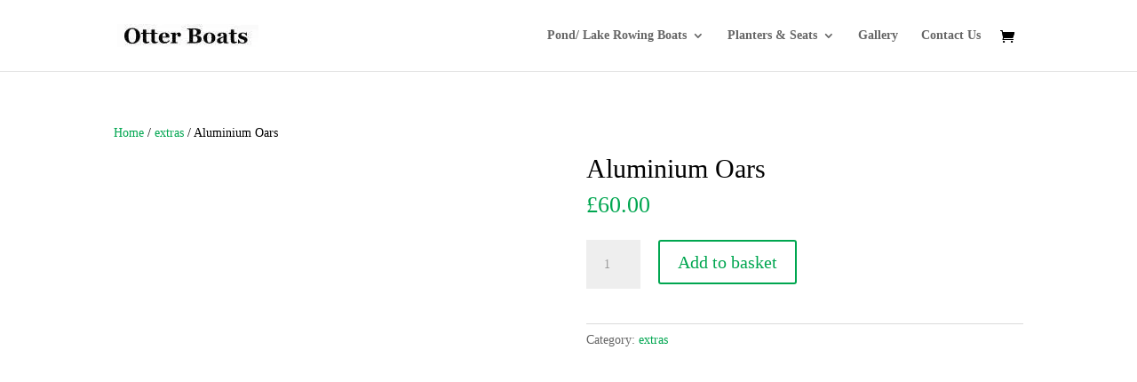

--- FILE ---
content_type: text/html; charset=UTF-8
request_url: https://otterboats.co.uk/product/pair-of-aluminium-oars
body_size: 20972
content:
<!DOCTYPE html>
<html lang="en-GB">
<head><script data-pagespeed-no-defer data-two-no-delay type="text/javascript" >var two_worker_data_critical_data = {"critical_data":{"critical_css":false,"critical_fonts":false}}</script><script data-pagespeed-no-defer data-two-no-delay type="text/javascript" >var two_worker_data_font = {"font":[]}</script><script data-pagespeed-no-defer data-two-no-delay type="text/javascript" >var two_worker_data_excluded_js = {"js":[]}</script><script data-pagespeed-no-defer data-two-no-delay type="text/javascript" >var two_worker_data_js = {"js":[{"inline":true,"code":"JTBBJTA5JTA5ZG9jdW1lbnQuZG9jdW1lbnRFbGVtZW50LmNsYXNzTmFtZSUyMCUzRCUyMCUyN2pzJTI3JTNCJTBBJTA5","id":"","uid":"two_692d7d470712b","exclude_blob":false,"excluded_from_delay":false},{"inline":false,"url":"https:\/\/cdn-cookieyes.com\/client_data\/d5bcffc6f983f1ff0f93c20e\/script.js","id":"cookieyes","uid":"two_692d7d4707179","exclude_blob":false,"excluded_from_delay":false},{"inline":true,"code":"JTBBJTA5dmFyJTIwZ3RtNHdwX2RhdGFsYXllcl9uYW1lJTIwJTNEJTIwJTIyZGF0YUxheWVyJTIyJTNCJTBBJTA5dmFyJTIwZGF0YUxheWVyJTIwJTNEJTIwZGF0YUxheWVyJTIwJTdDJTdDJTIwJTVCJTVEJTNCJTBB","id":"","uid":"two_692d7d4707189","exclude_blob":false,"excluded_from_delay":false},{"inline":true,"code":"[base64]","id":"","uid":"two_692d7d4707196","exclude_blob":false,"excluded_from_delay":false},{"inline":true,"code":"[base64]","id":"woocommerce-google-analytics-integration-gtag-js-after","uid":"two_692d7d47071bc","exclude_blob":false,"excluded_from_delay":false},{"inline":false,"url":"https:\/\/otterboats.co.uk\/wp-includes\/js\/jquery\/jquery.min.js?ver=3.7.1","id":"jquery-core-js","uid":"two_692d7d47071da","exclude_blob":false,"excluded_from_delay":false},{"inline":false,"url":"https:\/\/otterboats.co.uk\/wp-includes\/js\/jquery\/jquery-migrate.min.js?ver=3.4.1","id":"jquery-migrate-js","uid":"two_692d7d47071e4","exclude_blob":false,"excluded_from_delay":false},{"inline":true,"code":"[base64]","id":"jquery-js-after","uid":"two_692d7d47071ee","exclude_blob":false,"excluded_from_delay":false},{"inline":false,"url":"https:\/\/otterboats.co.uk\/wp-content\/plugins\/photo-gallery\/js\/jquery.lazy.min.js?ver=1.8.35","id":"bwg_lazyload-js","uid":"two_692d7d47071fc","exclude_blob":false,"excluded_from_delay":false},{"inline":false,"url":"https:\/\/otterboats.co.uk\/wp-content\/plugins\/photo-gallery\/js\/jquery.sumoselect.min.js?ver=3.4.6","id":"sumoselect-js","uid":"two_692d7d4707206","exclude_blob":false,"excluded_from_delay":false},{"inline":false,"url":"https:\/\/otterboats.co.uk\/wp-content\/plugins\/photo-gallery\/js\/tocca.min.js?ver=2.0.9","id":"bwg_mobile-js","uid":"two_692d7d4707211","exclude_blob":false,"excluded_from_delay":false},{"inline":false,"url":"https:\/\/otterboats.co.uk\/wp-content\/plugins\/photo-gallery\/js\/jquery.mCustomScrollbar.concat.min.js?ver=3.1.5","id":"mCustomScrollbar-js","uid":"two_692d7d470721e","exclude_blob":false,"excluded_from_delay":false},{"inline":false,"url":"https:\/\/otterboats.co.uk\/wp-content\/plugins\/photo-gallery\/js\/jquery.fullscreen.min.js?ver=0.6.0","id":"jquery-fullscreen-js","uid":"two_692d7d470722b","exclude_blob":false,"excluded_from_delay":false},{"inline":true,"code":"[base64]","id":"bwg_frontend-js-extra","uid":"two_692d7d4707238","exclude_blob":false,"excluded_from_delay":false},{"inline":false,"url":"https:\/\/otterboats.co.uk\/wp-content\/plugins\/photo-gallery\/js\/scripts.min.js?ver=1.8.35","id":"bwg_frontend-js","uid":"two_692d7d470725f","exclude_blob":false,"excluded_from_delay":false},{"inline":false,"url":"https:\/\/otterboats.co.uk\/wp-content\/plugins\/woocommerce\/assets\/js\/jquery-blockui\/jquery.blockUI.min.js?ver=2.7.0-wc.10.3.5","id":"wc-jquery-blockui-js","uid":"two_692d7d470726e","exclude_blob":false,"excluded_from_delay":false},{"inline":true,"code":"[base64]","id":"wc-add-to-cart-js-extra","uid":"two_692d7d470727c","exclude_blob":false,"excluded_from_delay":false},{"inline":false,"url":"https:\/\/otterboats.co.uk\/wp-content\/plugins\/woocommerce\/assets\/js\/frontend\/add-to-cart.min.js?ver=10.3.5","id":"wc-add-to-cart-js","uid":"two_692d7d470728f","exclude_blob":false,"excluded_from_delay":false},{"inline":false,"url":"https:\/\/otterboats.co.uk\/wp-content\/plugins\/woocommerce\/assets\/js\/zoom\/jquery.zoom.min.js?ver=1.7.21-wc.10.3.5","id":"wc-zoom-js","uid":"two_692d7d4707299","exclude_blob":false,"excluded_from_delay":false},{"inline":false,"url":"https:\/\/otterboats.co.uk\/wp-content\/plugins\/woocommerce\/assets\/js\/flexslider\/jquery.flexslider.min.js?ver=2.7.2-wc.10.3.5","id":"wc-flexslider-js","uid":"two_692d7d47072a4","exclude_blob":false,"excluded_from_delay":false},{"inline":false,"url":"https:\/\/otterboats.co.uk\/wp-content\/plugins\/woocommerce\/assets\/js\/photoswipe\/photoswipe.min.js?ver=4.1.1-wc.10.3.5","id":"wc-photoswipe-js","uid":"two_692d7d47072ae","exclude_blob":false,"excluded_from_delay":false},{"inline":false,"url":"https:\/\/otterboats.co.uk\/wp-content\/plugins\/woocommerce\/assets\/js\/photoswipe\/photoswipe-ui-default.min.js?ver=4.1.1-wc.10.3.5","id":"wc-photoswipe-ui-default-js","uid":"two_692d7d47072b9","exclude_blob":false,"excluded_from_delay":false},{"inline":true,"code":"[base64]","id":"wc-single-product-js-extra","uid":"two_692d7d47072c4","exclude_blob":false,"excluded_from_delay":false},{"inline":false,"url":"https:\/\/otterboats.co.uk\/wp-content\/plugins\/woocommerce\/assets\/js\/frontend\/single-product.min.js?ver=10.3.5","id":"wc-single-product-js","uid":"two_692d7d47072d8","exclude_blob":false,"excluded_from_delay":false},{"inline":false,"url":"https:\/\/otterboats.co.uk\/wp-content\/plugins\/woocommerce\/assets\/js\/js-cookie\/js.cookie.min.js?ver=2.1.4-wc.10.3.5","id":"wc-js-cookie-js","uid":"two_692d7d47072e4","exclude_blob":false,"excluded_from_delay":false},{"inline":false,"url":"https:\/\/www.googletagmanager.com\/gtag\/js?id=GT-M3LVGGBF","id":"google_gtagjs-js","uid":"two_692d7d47072f0","exclude_blob":false,"excluded_from_delay":false},{"inline":true,"code":"[base64]","id":"google_gtagjs-js-after","uid":"two_692d7d47072fb","exclude_blob":false,"excluded_from_delay":false},{"inline":true,"code":"[base64]","id":"__ytprefs__-js-extra","uid":"two_692d7d4707310","exclude_blob":false,"excluded_from_delay":false},{"inline":false,"url":"https:\/\/otterboats.co.uk\/wp-content\/plugins\/youtube-embed-plus\/scripts\/ytprefs.min.js?ver=14.2.3.2","id":"__ytprefs__-js","uid":"two_692d7d4707329","exclude_blob":false,"excluded_from_delay":false},{"inline":true,"code":"[base64]","id":"","uid":"two_692d7d4707334","exclude_blob":false,"excluded_from_delay":false},{"inline":true,"code":"[base64]","id":"","uid":"two_692d7d4707341","exclude_blob":false,"excluded_from_delay":false},{"inline":true,"code":"[base64]","id":"","uid":"two_692d7d470734f","exclude_blob":false,"excluded_from_delay":false},{"inline":true,"code":"[base64]","id":"","uid":"two_692d7d470736a","exclude_blob":false,"excluded_from_delay":false},{"inline":false,"url":"https:\/\/www.googletagmanager.com\/gtag\/js?id=G-QRSB96MK23","id":"google-tag-manager-js","uid":"two_692d7d4707378","exclude_blob":false,"excluded_from_delay":false},{"inline":false,"url":"https:\/\/otterboats.co.uk\/wp-includes\/js\/dist\/hooks.min.js?ver=4d63a3d491d11ffd8ac6","id":"wp-hooks-js","uid":"two_692d7d4707384","exclude_blob":false,"excluded_from_delay":false},{"inline":false,"url":"https:\/\/otterboats.co.uk\/wp-includes\/js\/dist\/i18n.min.js?ver=5e580eb46a90c2b997e6","id":"wp-i18n-js","uid":"two_692d7d4707391","exclude_blob":false,"excluded_from_delay":false},{"inline":true,"code":"[base64]","id":"wp-i18n-js-after","uid":"two_692d7d470739c","exclude_blob":false,"excluded_from_delay":false},{"inline":false,"url":"https:\/\/otterboats.co.uk\/wp-content\/plugins\/woocommerce-google-analytics-integration\/assets\/js\/build\/main.js?ver=ecfb1dac432d1af3fbe6","id":"woocommerce-google-analytics-integration-js","uid":"two_692d7d47073a9","exclude_blob":false,"excluded_from_delay":false},{"inline":true,"code":"[base64]","id":"woocommerce-js-extra","uid":"two_692d7d47073b7","exclude_blob":false,"excluded_from_delay":false},{"inline":false,"url":"https:\/\/otterboats.co.uk\/wp-content\/plugins\/woocommerce\/assets\/js\/frontend\/woocommerce.min.js?ver=10.3.5","id":"woocommerce-js","uid":"two_692d7d47073c4","exclude_blob":false,"excluded_from_delay":false},{"inline":true,"code":"[base64]","id":"divi-custom-script-js-extra","uid":"two_692d7d47073d1","exclude_blob":false,"excluded_from_delay":false},{"inline":false,"url":"https:\/\/otterboats.co.uk\/wp-content\/themes\/Divi\/js\/scripts.min.js?ver=4.27.4","id":"divi-custom-script-js","uid":"two_692d7d47073f7","exclude_blob":false,"excluded_from_delay":false},{"inline":false,"url":"https:\/\/otterboats.co.uk\/wp-content\/themes\/Divi\/includes\/builder\/feature\/dynamic-assets\/assets\/js\/jquery.fitvids.js?ver=4.27.4","id":"fitvids-js","uid":"two_692d7d4707404","exclude_blob":false,"excluded_from_delay":false},{"inline":false,"url":"https:\/\/otterboats.co.uk\/wp-content\/plugins\/woocommerce\/assets\/js\/sourcebuster\/sourcebuster.min.js?ver=10.3.5","id":"sourcebuster-js-js","uid":"two_692d7d4707410","exclude_blob":false,"excluded_from_delay":false},{"inline":true,"code":"[base64]","id":"wc-order-attribution-js-extra","uid":"two_692d7d470741c","exclude_blob":false,"excluded_from_delay":false},{"inline":false,"url":"https:\/\/otterboats.co.uk\/wp-content\/plugins\/woocommerce\/assets\/js\/frontend\/order-attribution.min.js?ver=10.3.5","id":"wc-order-attribution-js","uid":"two_692d7d470742f","exclude_blob":false,"excluded_from_delay":false},{"inline":true,"code":"[base64]","id":"et-builder-cpt-modules-wrapper-js-extra","uid":"two_692d7d470743c","exclude_blob":false,"excluded_from_delay":false},{"inline":false,"url":"https:\/\/otterboats.co.uk\/wp-content\/themes\/Divi\/includes\/builder\/scripts\/cpt-modules-wrapper.js?ver=4.27.4","id":"et-builder-cpt-modules-wrapper-js","uid":"two_692d7d470744b","exclude_blob":false,"excluded_from_delay":false},{"inline":false,"url":"https:\/\/otterboats.co.uk\/wp-content\/themes\/Divi\/core\/admin\/js\/common.js?ver=4.27.4","id":"et-core-common-js","uid":"two_692d7d4707457","exclude_blob":false,"excluded_from_delay":false},{"inline":true,"code":"[base64]","id":"googlesitekit-events-provider-woocommerce-js-before","uid":"two_692d7d4707465","exclude_blob":false,"excluded_from_delay":false},{"inline":false,"url":"https:\/\/otterboats.co.uk\/wp-content\/plugins\/google-site-kit\/dist\/assets\/js\/googlesitekit-events-provider-woocommerce-56777fd664fb7392edc2.js","id":"googlesitekit-events-provider-woocommerce-js","uid":"two_692d7d4707474","exclude_blob":false,"excluded_from_delay":false},{"inline":false,"url":"https:\/\/otterboats.co.uk\/wp-content\/plugins\/google-site-kit\/dist\/assets\/js\/googlesitekit-events-provider-wpforms-ed443a3a3d45126a22ce.js","id":"googlesitekit-events-provider-wpforms-js","uid":"two_692d7d4707482","exclude_blob":false,"excluded_from_delay":false},{"inline":false,"url":"https:\/\/otterboats.co.uk\/wp-content\/plugins\/youtube-embed-plus\/scripts\/fitvids.min.js?ver=14.2.3.2","id":"__ytprefsfitvids__-js","uid":"two_692d7d4707490","exclude_blob":false,"excluded_from_delay":false},{"inline":true,"code":"[base64]","id":"woocommerce-google-analytics-integration-data-js-after","uid":"two_692d7d470749d","exclude_blob":false,"excluded_from_delay":false},{"code":"[base64]","inline":true,"uid":"two_dispatchEvent_script"}]}</script><script data-pagespeed-no-defer data-two-no-delay type="text/javascript" >var two_worker_data_css = {"css":[{"url":"https:\/\/fonts.googleapis.com\/css?family=Ubuntu&display=swap#038;subset=greek,latin,greek-ext,vietnamese,cyrillic-ext,latin-ext,cyrillic","media":"all","uid":""},{"url":"https:\/\/otterboats.co.uk\/wp-content\/cache\/tw_optimize\/css\/two_1244_aggregated_5031697833a1b266bf9fe4d7a52cf38e_delay.min.css?date=1764588871","media":"all","uid":""}]}</script><noscript><link rel="stylesheet" crossorigin="anonymous" class="two_uncritical_css_noscript" media="all" href="https://fonts.googleapis.com/css?family=Ubuntu&display=swap#038;subset=greek,latin,greek-ext,vietnamese,cyrillic-ext,latin-ext,cyrillic"></noscript><noscript><link rel="stylesheet" crossorigin="anonymous" class="two_uncritical_css_noscript" media="all" href="https://otterboats.co.uk/wp-content/cache/tw_optimize/css/two_1244_aggregated_5031697833a1b266bf9fe4d7a52cf38e_delay.min.css?date=1764588871"></noscript><link type="text/css" media="all" href="https://otterboats.co.uk/wp-content/cache/tw_optimize/css/two_1244_aggregated.min.css?date=1764588871" rel="stylesheet"  />
	<meta charset="UTF-8" />
<meta http-equiv="X-UA-Compatible" content="IE=edge">
	<link rel="pingback" href="https://otterboats.co.uk/xmlrpc.php" />

	<script data-two_delay_src='inline' data-two_delay_id="two_692d7d470712b" type="text/javascript"></script>

	<script data-pagespeed-no-defer data-two-no-delay type="text/javascript">window.addEventListener("load",function(){window.two_page_loaded=true;});function logLoaded(){console.log("window is loaded");}
(function listen(){if(window.two_page_loaded){logLoaded();}else{console.log("window is notLoaded");window.setTimeout(listen,50);}})();function applyElementorControllers(){if(!window.elementorFrontend)return;window.elementorFrontend.init()}
function applyViewCss(cssUrl){if(!cssUrl)return;const cssNode=document.createElement('link');cssNode.setAttribute("href",cssUrl);cssNode.setAttribute("rel","stylesheet");cssNode.setAttribute("type","text/css");document.head.appendChild(cssNode);}
var two_scripts_load=true;var two_load_delayed_javascript=function(event){if(two_scripts_load){two_scripts_load=false;two_connect_script(0);if(typeof two_delay_custom_js_new=="object"){document.dispatchEvent(two_delay_custom_js_new)}
window.two_delayed_loading_events.forEach(function(event){console.log("removed event listener");document.removeEventListener(event,two_load_delayed_javascript,false)});}};function two_loading_events(event){setTimeout(function(event){return function(){var t=function(eventType,elementClientX,elementClientY){var _event=new Event(eventType,{bubbles:true,cancelable:true});if(eventType==="click"){_event.clientX=elementClientX;_event.clientY=elementClientY}else{_event.touches=[{clientX:elementClientX,clientY:elementClientY}]}
return _event};var element;if(event&&event.type==="touchend"){var touch=event.changedTouches[0];element=document.elementFromPoint(touch.clientX,touch.clientY);element.dispatchEvent(t('touchstart',touch.clientX,touch.clientY));element.dispatchEvent(t('touchend',touch.clientX,touch.clientY));element.dispatchEvent(t('click',touch.clientX,touch.clientY));}else if(event&&event.type==="click"){element=document.elementFromPoint(event.clientX,event.clientY);element.dispatchEvent(t(event.type,event.clientX,event.clientY));}}}(event),150);}</script><script data-pagespeed-no-defer data-two-no-delay type="text/javascript">window.two_delayed_loading_attribute="data-twodelayedjs";window.two_delayed_js_load_libs_first="";window.two_delayed_loading_events=["mousemove","click","keydown","wheel","touchmove","touchend"];window.two_event_listeners=[];</script><script data-pagespeed-no-defer data-two-no-delay type="text/javascript">document.onreadystatechange=function(){if(document.readyState==="interactive"){if(window.two_delayed_loading_attribute!==undefined){window.two_delayed_loading_events.forEach(function(ev){window.two_event_listeners[ev]=document.addEventListener(ev,two_load_delayed_javascript,{passive:false})});}
if(window.two_delayed_loading_attribute_css!==undefined){window.two_delayed_loading_events_css.forEach(function(ev){window.two_event_listeners_css[ev]=document.addEventListener(ev,two_load_delayed_css,{passive:false})});}
if(window.two_load_delayed_iframe!==undefined){window.two_delayed_loading_iframe_events.forEach(function(ev){window.two_iframe_event_listeners[ev]=document.addEventListener(ev,two_load_delayed_iframe,{passive:false})});}}}</script><link rel="preconnect" href="https://fonts.gstatic.com" crossorigin /><meta name='robots' content='noindex, follow' />
<script data-two_delay_id="two_692d7d4707179" id="cookieyes" type="text/javascript" data-two_delay_src="https://cdn-cookieyes.com/client_data/d5bcffc6f983f1ff0f93c20e/script.js"></script>
<!-- Google Tag Manager for WordPress by gtm4wp.com -->
<script data-two_delay_src='inline' data-two_delay_id="two_692d7d4707189" data-cfasync="false" data-pagespeed-no-defer></script>
<!-- End Google Tag Manager for WordPress by gtm4wp.com --><script data-two_delay_src='inline' data-two_delay_id="two_692d7d4707196" type="text/javascript"></script>
	<!-- This site is optimized with the Yoast SEO plugin v26.4 - https://yoast.com/wordpress/plugins/seo/ -->
	<title>Aluminium Oars - Otter Boats</title>
	<meta property="og:locale" content="en_GB" />
	<meta property="og:type" content="article" />
	<meta property="og:title" content="Aluminium Oars - Otter Boats" />
	<meta property="og:description" content="Our aluminium oars are of good quality with a soft handle grip, stiff curved blade and rubber collars, we supply the correct length oar that fit&#8217;s the boat that you purchase and the collars are fixed into position to suit the boat." />
	<meta property="og:url" content="https://otterboats.co.uk/product/pair-of-aluminium-oars" />
	<meta property="og:site_name" content="Otter Boats" />
	<meta property="article:modified_time" content="2024-07-08T21:23:42+00:00" />
	<meta property="og:image" content="https://otterboats.co.uk/wp-content/uploads/2018/11/aluminium-oars.jpg" />
	<meta property="og:image:width" content="196" />
	<meta property="og:image:height" content="1280" />
	<meta property="og:image:type" content="image/jpeg" />
	<meta name="twitter:card" content="summary_large_image" />
	<meta name="twitter:label1" content="Estimated reading time" />
	<meta name="twitter:data1" content="1 minute" />
	<script type="application/ld+json" class="yoast-schema-graph">{"@context":"https://schema.org","@graph":[{"@type":"WebPage","@id":"https://otterboats.co.uk/product/pair-of-aluminium-oars","url":"https://otterboats.co.uk/product/pair-of-aluminium-oars","name":"Aluminium Oars - Otter Boats","isPartOf":{"@id":"https://otterboats.co.uk/#website"},"primaryImageOfPage":{"@id":"https://otterboats.co.uk/product/pair-of-aluminium-oars#primaryimage"},"image":{"@id":"https://otterboats.co.uk/product/pair-of-aluminium-oars#primaryimage"},"thumbnailUrl":"https://otterboats.co.uk/wp-content/uploads/2018/11/aluminium-oars.jpg","datePublished":"2018-11-02T15:57:49+00:00","dateModified":"2024-07-08T21:23:42+00:00","breadcrumb":{"@id":"https://otterboats.co.uk/product/pair-of-aluminium-oars#breadcrumb"},"inLanguage":"en-GB","potentialAction":[{"@type":"ReadAction","target":["https://otterboats.co.uk/product/pair-of-aluminium-oars"]}]},{"@type":"ImageObject","inLanguage":"en-GB","@id":"https://otterboats.co.uk/product/pair-of-aluminium-oars#primaryimage","url":"https://otterboats.co.uk/wp-content/uploads/2018/11/aluminium-oars.jpg","contentUrl":"https://otterboats.co.uk/wp-content/uploads/2018/11/aluminium-oars.jpg","width":196,"height":1280},{"@type":"BreadcrumbList","@id":"https://otterboats.co.uk/product/pair-of-aluminium-oars#breadcrumb","itemListElement":[{"@type":"ListItem","position":1,"name":"Home","item":"https://otterboats.co.uk/"},{"@type":"ListItem","position":2,"name":"Shop","item":"https://otterboats.co.uk/shop"},{"@type":"ListItem","position":3,"name":"extras","item":"https://otterboats.co.uk/product-category/extras"},{"@type":"ListItem","position":4,"name":"Aluminium Oars"}]},{"@type":"WebSite","@id":"https://otterboats.co.uk/#website","url":"https://otterboats.co.uk/","name":"Otter Boats","description":"The Dinghy Rowing Boat Specialists","potentialAction":[{"@type":"SearchAction","target":{"@type":"EntryPoint","urlTemplate":"https://otterboats.co.uk/?s={search_term_string}"},"query-input":{"@type":"PropertyValueSpecification","valueRequired":true,"valueName":"search_term_string"}}],"inLanguage":"en-GB"}]}</script>
	<!-- / Yoast SEO plugin. -->


<link rel='dns-prefetch' href='//www.googletagmanager.com' />
<link rel="alternate" type="application/rss+xml" title="Otter Boats &raquo; Feed" href="https://otterboats.co.uk/feed" />
<link rel="alternate" type="application/rss+xml" title="Otter Boats &raquo; Comments Feed" href="https://otterboats.co.uk/comments/feed" />
<meta content="Divi Child v." name="generator"/>
























<script data-two_delay_src='inline' data-two_delay_id="two_692d7d47071bc" type="text/javascript" id="woocommerce-google-analytics-integration-gtag-js-after"></script>
<script data-two_delay_id="two_692d7d47071da" type="text/javascript" data-two_delay_src="https://otterboats.co.uk/wp-includes/js/jquery/jquery.min.js?ver=3.7.1" id="jquery-core-js"></script>
<script data-two_delay_id="two_692d7d47071e4" type="text/javascript" data-two_delay_src="https://otterboats.co.uk/wp-includes/js/jquery/jquery-migrate.min.js?ver=3.4.1" id="jquery-migrate-js"></script>
<script data-two_delay_src='inline' data-two_delay_id="two_692d7d47071ee" type="text/javascript" id="jquery-js-after"></script>
<script data-two_delay_id="two_692d7d47071fc" type="text/javascript" data-two_delay_src="https://otterboats.co.uk/wp-content/plugins/photo-gallery/js/jquery.lazy.min.js?ver=1.8.35" id="bwg_lazyload-js"></script>
<script data-two_delay_id="two_692d7d4707206" type="text/javascript" data-two_delay_src="https://otterboats.co.uk/wp-content/plugins/photo-gallery/js/jquery.sumoselect.min.js?ver=3.4.6" id="sumoselect-js"></script>
<script data-two_delay_id="two_692d7d4707211" type="text/javascript" data-two_delay_src="https://otterboats.co.uk/wp-content/plugins/photo-gallery/js/tocca.min.js?ver=2.0.9" id="bwg_mobile-js"></script>
<script data-two_delay_id="two_692d7d470721e" type="text/javascript" data-two_delay_src="https://otterboats.co.uk/wp-content/plugins/photo-gallery/js/jquery.mCustomScrollbar.concat.min.js?ver=3.1.5" id="mCustomScrollbar-js"></script>
<script data-two_delay_id="two_692d7d470722b" type="text/javascript" data-two_delay_src="https://otterboats.co.uk/wp-content/plugins/photo-gallery/js/jquery.fullscreen.min.js?ver=0.6.0" id="jquery-fullscreen-js"></script>
<script data-two_delay_src='inline' data-two_delay_id="two_692d7d4707238" type="text/javascript" id="bwg_frontend-js-extra"></script>
<script data-two_delay_id="two_692d7d470725f" type="text/javascript" data-two_delay_src="https://otterboats.co.uk/wp-content/plugins/photo-gallery/js/scripts.min.js?ver=1.8.35" id="bwg_frontend-js"></script>
<script data-two_delay_id="two_692d7d470726e" type="text/javascript" data-two_delay_src="https://otterboats.co.uk/wp-content/plugins/woocommerce/assets/js/jquery-blockui/jquery.blockUI.min.js?ver=2.7.0-wc.10.3.5" id="wc-jquery-blockui-js" data-wp-strategy="defer"></script>
<script data-two_delay_src='inline' data-two_delay_id="two_692d7d470727c" type="text/javascript" id="wc-add-to-cart-js-extra"></script>
<script data-two_delay_id="two_692d7d470728f" type="text/javascript" data-two_delay_src="https://otterboats.co.uk/wp-content/plugins/woocommerce/assets/js/frontend/add-to-cart.min.js?ver=10.3.5" id="wc-add-to-cart-js" defer="defer" data-wp-strategy="defer"></script>
<script data-two_delay_id="two_692d7d4707299" type="text/javascript" data-two_delay_src="https://otterboats.co.uk/wp-content/plugins/woocommerce/assets/js/zoom/jquery.zoom.min.js?ver=1.7.21-wc.10.3.5" id="wc-zoom-js" defer="defer" data-wp-strategy="defer"></script>
<script data-two_delay_id="two_692d7d47072a4" type="text/javascript" data-two_delay_src="https://otterboats.co.uk/wp-content/plugins/woocommerce/assets/js/flexslider/jquery.flexslider.min.js?ver=2.7.2-wc.10.3.5" id="wc-flexslider-js" defer="defer" data-wp-strategy="defer"></script>
<script data-two_delay_id="two_692d7d47072ae" type="text/javascript" data-two_delay_src="https://otterboats.co.uk/wp-content/plugins/woocommerce/assets/js/photoswipe/photoswipe.min.js?ver=4.1.1-wc.10.3.5" id="wc-photoswipe-js" defer="defer" data-wp-strategy="defer"></script>
<script data-two_delay_id="two_692d7d47072b9" type="text/javascript" data-two_delay_src="https://otterboats.co.uk/wp-content/plugins/woocommerce/assets/js/photoswipe/photoswipe-ui-default.min.js?ver=4.1.1-wc.10.3.5" id="wc-photoswipe-ui-default-js" defer="defer" data-wp-strategy="defer"></script>
<script data-two_delay_src='inline' data-two_delay_id="two_692d7d47072c4" type="text/javascript" id="wc-single-product-js-extra"></script>
<script data-two_delay_id="two_692d7d47072d8" type="text/javascript" data-two_delay_src="https://otterboats.co.uk/wp-content/plugins/woocommerce/assets/js/frontend/single-product.min.js?ver=10.3.5" id="wc-single-product-js" defer="defer" data-wp-strategy="defer"></script>
<script data-two_delay_id="two_692d7d47072e4" type="text/javascript" data-two_delay_src="https://otterboats.co.uk/wp-content/plugins/woocommerce/assets/js/js-cookie/js.cookie.min.js?ver=2.1.4-wc.10.3.5" id="wc-js-cookie-js" data-wp-strategy="defer"></script>

<!-- Google tag (gtag.js) snippet added by Site Kit -->
<!-- Google Analytics snippet added by Site Kit -->
<script data-two_delay_id="two_692d7d47072f0" type="text/javascript" data-two_delay_src="https://www.googletagmanager.com/gtag/js?id=GT-M3LVGGBF" id="google_gtagjs-js" async></script>
<script data-two_delay_src='inline' data-two_delay_id="two_692d7d47072fb" type="text/javascript" id="google_gtagjs-js-after"></script>
<script data-two_delay_src='inline' data-two_delay_id="two_692d7d4707310" type="text/javascript" id="__ytprefs__-js-extra"></script>
<script data-two_delay_id="two_692d7d4707329" type="text/javascript" data-two_delay_src="https://otterboats.co.uk/wp-content/plugins/youtube-embed-plus/scripts/ytprefs.min.js?ver=14.2.3.2" id="__ytprefs__-js"></script>
<link rel="https://api.w.org/" href="https://otterboats.co.uk/wp-json/" /><link rel="alternate" title="JSON" type="application/json" href="https://otterboats.co.uk/wp-json/wp/v2/product/1244" /><link rel="EditURI" type="application/rsd+xml" title="RSD" href="https://otterboats.co.uk/xmlrpc.php?rsd" />
<meta name="generator" content="WordPress 6.8.3" />
<meta name="generator" content="WooCommerce 10.3.5" />
<link rel='shortlink' href='https://otterboats.co.uk/?p=1244' />
<link rel="alternate" title="oEmbed (JSON)" type="application/json+oembed" href="https://otterboats.co.uk/wp-json/oembed/1.0/embed?url=https%3A%2F%2Fotterboats.co.uk%2Fproduct%2Fpair-of-aluminium-oars" />
<link rel="alternate" title="oEmbed (XML)" type="text/xml+oembed" href="https://otterboats.co.uk/wp-json/oembed/1.0/embed?url=https%3A%2F%2Fotterboats.co.uk%2Fproduct%2Fpair-of-aluminium-oars&#038;format=xml" />
<meta name="generator" content="Site Kit by Google 1.166.0" />
<!-- Google Tag Manager for WordPress by gtm4wp.com -->
<!-- GTM Container placement set to off -->
<script data-two_delay_src='inline' data-two_delay_id="two_692d7d4707334" data-cfasync="false" data-pagespeed-no-defer type="text/javascript"></script>
<script data-two_delay_src='inline' data-two_delay_id="two_692d7d4707341" data-cfasync="false" data-pagespeed-no-defer type="text/javascript"></script>
<!-- End Google Tag Manager for WordPress by gtm4wp.com --><meta name="viewport" content="width=device-width, initial-scale=1.0">	<noscript><style>.woocommerce-product-gallery{ opacity: 1 !important; }</style></noscript>
	<link rel="icon" href="https://otterboats.co.uk/wp-content/uploads/2019/01/otter-boats-rowing-boat-100x100.jpg" sizes="32x32" />
<link rel="icon" href="https://otterboats.co.uk/wp-content/uploads/2019/01/otter-boats-rowing-boat-300x300.jpg" sizes="192x192" />
<link rel="apple-touch-icon" href="https://otterboats.co.uk/wp-content/uploads/2019/01/otter-boats-rowing-boat-300x300.jpg" />
<meta name="msapplication-TileImage" content="https://otterboats.co.uk/wp-content/uploads/2019/01/otter-boats-rowing-boat-300x300.jpg" />

</head>
<body class="wp-singular product-template-default single single-product postid-1244 wp-theme-Divi wp-child-theme-divi-child theme-Divi woocommerce woocommerce-page woocommerce-no-js et_pb_button_helper_class et_fixed_nav et_show_nav et_hide_fixed_logo et_primary_nav_dropdown_animation_fade et_secondary_nav_dropdown_animation_fade et_header_style_left et_pb_footer_columns1 et_cover_background et_pb_gutter et_pb_gutters3 et_no_sidebar et_divi_theme et-db">
        <script data-pagespeed-no-defer data-two-no-delay type="text/javascript">

        </script>
         <script data-pagespeed-no-defer data-two-no-delay id="two_worker" type="javascript/worker">
                let two_font_actions = "not_load";
            let two_css_length=0;let two_connected_css_length=0;let two_uncritical_fonts=null;let two_uncritical_fonts_status=false;if(two_font_actions=="not_load"||two_font_actions=="exclude_uncritical_fonts"){two_uncritical_fonts_status=true;}
self.addEventListener("message",function(e){two_css_length=e.data.css.length;if(!e.data.critical_data.critical_css||!e.data.critical_data.critical_fonts){two_uncritical_fonts_status=false;}
if(e.data.font.length>0){two_fetch_inbg(e.data.font,"font");}
if(e.data.js.length>0){two_fetch_inbg(e.data.js,"js");}
if(e.data.excluded_js.length>0){two_fetch_inbg(e.data.excluded_js,"js",true);}
if(e.data.css.length>0){two_fetch_inbg(e.data.css,"css");}},false);function two_fetch_inbg(data,type,excluded_js=false){for(let i in data){if(typeof data[i].url!="undefined"){var modifiedScript=null;if(type==="js"&&typeof data[i].exclude_blob!="undefined"&&data[i].exclude_blob){modifiedScript={id:i,status:'ok',type:type,url:data[i].url,uid:data[i].uid};two_send_worker_data(modifiedScript);continue;}
fetch(data[i].url,{mode:'no-cors',redirect:'follow'}).then((r)=>{if(!r.ok||r.status!==200){throw Error(r.statusText);}
if(two_uncritical_fonts_status&&type=="css"){return(r.text());}else{return(r.blob());}}).then((content_)=>{let sheetURL="";if(two_uncritical_fonts_status&&type=="css"){sheetURL=two_create_blob(content_);}else{sheetURL=URL.createObjectURL(content_);}
modifiedScript=null;if(type=="css"){modifiedScript={id:i,type:type,status:'ok',media:data[i].media,url:sheetURL,uid:data[i].uid,original_url:data[i].url,two_uncritical_fonts:two_uncritical_fonts,};}else if(type=="js"){modifiedScript={id:i,status:'ok',type:type,url:sheetURL,uid:data[i].uid};}else if(type=="font"){modifiedScript={status:'ok',type:type,main_url:data[i].url,url:sheetURL,font_face:data[i].font_face};}
if(excluded_js){modifiedScript.excluded_from_delay=true;}
two_send_worker_data(modifiedScript);}).catch(function(error){console.log("error in fetching: "+error.toString()+", bypassing "+data[i].url);fetch(data[i].url,{redirect:'follow'}).then((r)=>{if(!r.ok||r.status!==200){throw Error(r.statusText);}
if(two_uncritical_fonts_status&&type=="css"){return(r.text());}else{return(r.blob());}}).then((content_)=>{let sheetURL="";if(two_uncritical_fonts_status&&type=="css"){sheetURL=two_create_blob(content_);}else{sheetURL=URL.createObjectURL(content_);}
var modifiedScript=null;if(type=="css"){modifiedScript={id:i,type:type,status:'ok',media:data[i].media,url:sheetURL,uid:data[i].uid,original_url:data[i].url,two_uncritical_fonts:two_uncritical_fonts,};}else if(type=="js"){modifiedScript={id:i,status:'ok',type:type,url:sheetURL,uid:data[i].uid};}else if(type=="font"){modifiedScript={status:'ok',type:type,main_url:data[i].url,url:sheetURL,font_face:data[i].font_face};}
if(excluded_js){modifiedScript.excluded_from_delay=true;}
two_send_worker_data(modifiedScript);}).catch(function(error){console.log("error in fetching no-cors: "+error.toString()+", bypassing "+data[i].url);try{console.log("error in fetching: "+error.toString()+", sending XMLHttpRequest"+data[i].url);let r=new XMLHttpRequest;if(two_uncritical_fonts_status&&type=="css"){r.responseType="text";}else{r.responseType="blob";}
r.onload=function(content_){let sheetURL="";if(two_uncritical_fonts_status&&type=="css"){sheetURL=two_create_blob(content_.target.response);}else{sheetURL=URL.createObjectURL(content_.target.response);}
if(r.status!==200){two_XMLHttpRequest_error(excluded_js,data[i],type,i);return;}
console.log("error in fetching: "+error.toString()+", XMLHttpRequest success "+data[i].url);let modifiedScript=null;if(type=="css"){modifiedScript={id:i,type:type,status:'ok',media:data[i].media,url:sheetURL,uid:data[i].uid,two_uncritical_fonts:two_uncritical_fonts,};}else if(type=="js"){modifiedScript={id:i,type:type,status:'ok',url:sheetURL,uid:data[i].uid};}else if(type=="font"){modifiedScript={type:type,status:'ok',main_url:data[i].url,url:sheetURL,font_face:data[i].font_face};}
if(excluded_js){modifiedScript.excluded_from_delay=true;}
two_send_worker_data(modifiedScript);};r.onerror=function(){two_XMLHttpRequest_error(excluded_js,data[i],type,i)};r.open("GET",data[i].url,true);r.send();}catch(e){console.log("error in fetching: "+e.toString()+", running fallback for "+data[i].url);var modifiedScript=null;if(type=="css"||type=="js"){modifiedScript={id:i,type:type,status:'error',url:data[i].url,uid:data[i].uid};}else if(type=="font"){modifiedScript={type:type,status:'error',url:data[i].url,font_face:data[i].font_face};}
if(excluded_js){modifiedScript.excluded_from_delay=true;}
two_send_worker_data(modifiedScript);}});});}}}
function two_XMLHttpRequest_error(excluded_js,data_i,type,i){console.log("error in fetching: XMLHttpRequest failed "+data_i.url);var modifiedScript=null;if(type=="css"||type=="js"){modifiedScript={id:i,type:type,status:'error',url:data_i.url,uid:data_i.uid};}else if(type=="font"){modifiedScript={type:type,status:'error',url:data_i.url,font_face:data_i.font_face};}
if(excluded_js){modifiedScript.excluded_from_delay=true;}
two_send_worker_data(modifiedScript);}
function two_create_blob(str){two_uncritical_fonts="";const regex=/@font-face\s*\{(?:[^{}])*\}/sig;str=str.replace(regex,function(e){if(e.includes("data:application")){return e;}
two_uncritical_fonts+=e;return"";});let blob_data=new Blob([str],{type:"text/css"});let sheetURL=URL.createObjectURL(blob_data);return sheetURL;}
function two_send_worker_data(data){if(data.type=="css"){two_connected_css_length++;data.length=two_css_length;data.connected_length=two_connected_css_length;}
self.postMessage(data)}
        </script>
        <script data-pagespeed-no-defer data-two-no-delay type="text/javascript">
                        let two_font_actions = "not_load";
                     two_worker_styles_list=[];two_worker_styles_count=0;var two_script_list=typeof two_worker_data_js==="undefined"?[]:two_worker_data_js.js;var two_excluded_js_list=typeof two_worker_data_excluded_js==="undefined"?[]:two_worker_data_excluded_js.js;var excluded_count=two_excluded_js_list.filter((el)=>{return!!el['url']}).length;var two_css_list=typeof two_worker_data_css==="undefined"?[]:two_worker_data_css.css;var two_fonts_list=typeof two_worker_data_font==="undefined"?[]:two_worker_data_font.font;var two_critical_data=typeof two_worker_data_critical_data==="undefined"?[]:two_worker_data_critical_data.critical_data;var wcode=new Blob([document.querySelector("#two_worker").textContent],{type:"text/javascript"});var two_worker=new Worker(window.URL.createObjectURL(wcode));var two_worker_data={"js":two_script_list,"excluded_js":two_excluded_js_list,"css":two_css_list,"font":two_fonts_list,critical_data:two_critical_data}
two_worker.postMessage(two_worker_data);two_worker.addEventListener("message",function(e){var data=e.data;if(data.type==="css"&&data.status==="ok"){if(data.two_uncritical_fonts&&two_font_actions=="exclude_uncritical_fonts"){let two_uncritical_fonts=data.two_uncritical_fonts;const two_font_tag=document.createElement("style");two_font_tag.innerHTML=two_uncritical_fonts;two_font_tag.className="two_uncritical_fonts";document.body.appendChild(two_font_tag);}
if(window.two_page_loaded){two_connect_style(data);}else{two_worker_styles_list.push(data);}}else if(data.type==="js"){if(data.status==="ok"){if(data.excluded_from_delay){two_excluded_js_list[data.id].old_url=two_excluded_js_list[data.id].url;two_excluded_js_list[data.id].url=data.url;two_excluded_js_list[data.id].success=true;excluded_count--;if(excluded_count===0){two_connect_script(0,two_excluded_js_list)}}else{two_script_list[data.id].old_url=two_script_list[data.id].url;two_script_list[data.id].url=data.url;two_script_list[data.id].success=true;}}}else if(data.type==="css"&&data.status==="error"){console.log("error in fetching, connecting style now")
two_connect_failed_style(data);}else if(data.type==="font"){two_connect_font(data);}});function UpdateQueryString(key,value,url){if(!url)url=window.location.href;var re=new RegExp("([?&])"+key+"=.*?(&|#|$)(.*)","gi"),hash;if(re.test(url)){if(typeof value!=="undefined"&&value!==null){return url.replace(re,"$1"+key+"="+value+"$2$3");}
else{hash=url.split("#");url=hash[0].replace(re,"$1$3").replace(/(&|\?)$/,"");if(typeof hash[1]!=="undefined"&&hash[1]!==null){url+="#"+hash[1];}
return url;}}
else{if(typeof value!=="undefined"&&value!==null){var separator=url.indexOf("?")!==-1?"&":"?";hash=url.split("#");url=hash[0]+separator+key+"="+value;if(typeof hash[1]!=="undefined"&&hash[1]!==null){url+="#"+hash[1];}
return url;}
else{return url;}}}
function two_connect_failed_style(data){var link=document.createElement("link");link.className="fallback_two_worker";link.rel="stylesheet";link.type="text/css";link.href=data.url;link.media="none";link.onload=function(){if(this.media==="none"){if(data.media){this.media=data.media;}else{this.media="all";}console.log(data.media);}if(data.connected_length==data.length&&typeof two_replace_backgrounds!="undefined"){two_replace_backgrounds();};two_styles_loaded()};document.getElementsByTagName("head")[0].appendChild(link);if(data.connected_length==data.length&&typeof two_replace_backgrounds!="undefined"){two_replace_backgrounds();}}
function two_connect_style(data,fixed_google_font=false){if(fixed_google_font===false&&typeof two_merge_google_fonts!=="undefined"&&data['original_url']&&data['original_url'].startsWith('https://fonts.googleapis.com/css')&&data['response']){data['response'].text().then(function(content){content=two_merge_google_fonts(content)
let blob=new Blob([content],{type:data['response'].type});data['url']=URL.createObjectURL(blob);two_connect_style(data,true);});return;}
var link=document.createElement("link");link.className="loaded_two_worker";link.rel="stylesheet";link.type="text/css";link.href=data.url;link.media=data.media;link.onload=function(){if(data.connected_length==data.length&&typeof two_replace_backgrounds!="undefined"){two_replace_backgrounds();};two_styles_loaded()};link.onerror=function(){two_styles_loaded()};document.getElementsByTagName("head")[0].appendChild(link);}
var two_event;function two_connect_script(i,scripts_list=null){if(i===0&&event){two_event=event;event.preventDefault();}
if(scripts_list===null){scripts_list=two_script_list;}
if(typeof scripts_list[i]!=="undefined"){let data_uid="[data-two_delay_id=\""+scripts_list[i].uid+"\"]";let current_script=document.querySelector(data_uid);let script=document.createElement("script");script.type="text/javascript";script.async=false;if(scripts_list[i].inline){var js_code=decodeURIComponent(atob(scripts_list[i].code));var blob=new Blob([js_code],{type:"text/javascript"});scripts_list[i].url=URL.createObjectURL(blob);}
if(current_script!=null&&typeof scripts_list[i].url!="undefined"){script.dataset.src=scripts_list[i].url;current_script.parentNode.insertBefore(script,current_script);current_script.getAttributeNames().map(function(name){let value=current_script.getAttribute(name);try{script.setAttribute(name,value);}catch(error){console.log(error);}});current_script.remove();script.classList.add("loaded_two_worker_js");if(typeof scripts_list[i].exclude_blob!="undefined"&&scripts_list[i].exclude_blob){script.dataset.blob_exclude="1";}}
i++;two_connect_script(i,scripts_list);}else{let elementor_frontend_js=null;document.querySelectorAll(".loaded_two_worker_js").forEach((elem)=>{let id=elem.getAttribute("id");if(id!='elementor-frontend-js'){two_load_delayed_js(elem);}else{elementor_frontend_js=elem;}});if(elementor_frontend_js!==null){two_load_delayed_js(elementor_frontend_js);}}}
function two_load_delayed_js(elem){let data_src=elem.dataset.src;if(elem.dataset.blob_exclude==="1"){delete elem.dataset.blob_exclude;delete elem.dataset.src;delete elem.dataset.two_delay_id;delete elem.dataset.two_delay_src;}
if(data_src){elem.setAttribute("src",data_src);}}
function two_connect_font(data){let font_face=data.font_face;if(font_face.indexOf("font-display")>=0){const regex=/font-display:[ ]*[a-z]*[A-Z]*;/g;while((m=regex.exec(font_face))!==null){if(m.index===regex.lastIndex){regex.lastIndex++;}
m.forEach((match,groupIndex)=>{console.log(match);font_face.replace(match,"font-display: swap;");});}}else{font_face=font_face.replace("}",";font-display: swap;}");}
if(typeof data.main_url!="undefined"){font_face=font_face.replace(data.main_url,data.url);}
var newStyle=document.createElement("style");newStyle.className="two_critical_font";newStyle.appendChild(document.createTextNode(font_face));document.head.appendChild(newStyle);}
let connect_stile_timeout=setInterval(function(){console.log(window.two_page_loaded);if(window.two_page_loaded){clearInterval(connect_stile_timeout);two_worker_styles_list.forEach(function(item,index){two_connect_style(item);});two_worker_styles_list=[];}},500);function two_styles_loaded(){if(two_css_list.length-++two_worker_styles_count==0){var critical_css=document.getElementById("two_critical_css");if(critical_css){critical_css.remove();}
onStylesLoadEvent=new Event("two_css_loaded");window.dispatchEvent(onStylesLoadEvent);}}
        </script>
	<div id="page-container">

	
	
			<header id="main-header" data-height-onload="66">
			<div class="container clearfix et_menu_container">
							<div class="logo_container">
					<span class="logo_helper"></span>
					<a href="https://otterboats.co.uk/">
						<noscript><img decoding="async" src="https://otterboats.co.uk/wp-content/uploads/2025/09/otterboats-logo-new.jpg" width="159" height="26" alt="Otter Boats" id="logo" data-height-percentage="66" /></noscript><img class="lazy"  decoding="async" src='data:image/svg+xml,%3Csvg%20xmlns=%22http://www.w3.org/2000/svg%22%20viewBox=%220%200%20159%2026%22%3E%3C/svg%3E' data-src="https://otterboats.co.uk/wp-content/uploads/2025/09/otterboats-logo-new.jpg" width="159" height="26" alt="Otter Boats" id="logo" data-height-percentage="66" />
					</a>
				</div>
							<div id="et-top-navigation" data-height="66" data-fixed-height="40">
											<nav id="top-menu-nav">
						<ul id="top-menu" class="nav"><li id="menu-item-9020" class="menu-item menu-item-type-post_type menu-item-object-page menu-item-has-children menu-item-9020"><a href="https://otterboats.co.uk/pond-lake-rowing-boats">Pond/ Lake Rowing Boats</a>
<ul class="sub-menu">
	<li id="menu-item-9053" class="menu-item menu-item-type-post_type menu-item-object-page menu-item-9053"><a href="https://otterboats.co.uk/yacht-boat-tenders">Yacht Boat Tenders</a></li>
	<li id="menu-item-11900" class="menu-item menu-item-type-post_type menu-item-object-page menu-item-11900"><a href="https://otterboats.co.uk/pond-lake-rowing-boats">Pond Lake Rowing Boats</a></li>
	<li id="menu-item-8819" class="menu-item menu-item-type-post_type menu-item-object-page menu-item-8819"><a href="https://otterboats.co.uk/realistic-wood-effect-finish">Real Wood Effect Boats</a></li>
	<li id="menu-item-8817" class="menu-item menu-item-type-post_type menu-item-object-page menu-item-8817"><a href="https://otterboats.co.uk/colourful-rowing-boats-are-our-speciality">Boat Colour Chart</a></li>
	<li id="menu-item-8818" class="menu-item menu-item-type-post_type menu-item-object-page menu-item-8818"><a href="https://otterboats.co.uk/boat-covers">Boat Covers</a></li>
</ul>
</li>
<li id="menu-item-10818" class="menu-item menu-item-type-post_type menu-item-object-page menu-item-has-children menu-item-10818"><a href="https://otterboats.co.uk/full-size-garden-planter">Planters &#038; Seats</a>
<ul class="sub-menu">
	<li id="menu-item-11899" class="menu-item menu-item-type-post_type menu-item-object-page menu-item-11899"><a href="https://otterboats.co.uk/full-size-garden-planter">Full Size Garden Planters</a></li>
	<li id="menu-item-11879" class="menu-item menu-item-type-post_type menu-item-object-product menu-item-11879"><a href="https://otterboats.co.uk/product/garden-boat-seat">Rowing Boat Garden Seats</a></li>
</ul>
</li>
<li id="menu-item-12191" class="menu-item menu-item-type-post_type menu-item-object-page menu-item-12191"><a href="https://otterboats.co.uk/gallery-categories">Gallery</a></li>
<li id="menu-item-8787" class="menu-item menu-item-type-post_type menu-item-object-page menu-item-8787"><a href="https://otterboats.co.uk/contact">Contact Us</a></li>
</ul>						</nav>
					
					<a href="https://otterboats.co.uk/cart" class="et-cart-info">
				<span></span>
			</a>
					
					
					<div id="et_mobile_nav_menu">
				<div class="mobile_nav closed">
					<span class="select_page">Select Page</span>
					<span class="mobile_menu_bar mobile_menu_bar_toggle"></span>
				</div>
			</div>				</div> <!-- #et-top-navigation -->
			</div> <!-- .container -->
					</header> <!-- #main-header -->
			<div id="et-main-area">
	
	
		<div id="main-content">
			<div class="container">
				<div id="content-area" class="clearfix">
					<div id="left-area"><nav class="woocommerce-breadcrumb" aria-label="Breadcrumb"><a href="https://otterboats.co.uk">Home</a>&nbsp;&#47;&nbsp;<a href="https://otterboats.co.uk/product-category/extras">extras</a>&nbsp;&#47;&nbsp;Aluminium Oars</nav>
					
			<div class="woocommerce-notices-wrapper"></div><div id="product-1244" class="product type-product post-1244 status-publish first instock product_cat-extras has-post-thumbnail shipping-taxable purchasable product-type-simple">

	<div class="clearfix"><div class="woocommerce-product-gallery woocommerce-product-gallery--with-images woocommerce-product-gallery--columns-4 images" data-columns="4" style="opacity: 0; transition: opacity .25s ease-in-out;">
	<div class="woocommerce-product-gallery__wrapper">
		<div data-thumb="https://otterboats.co.uk/wp-content/uploads/2018/11/aluminium-oars-100x100.jpg" data-thumb-alt="Aluminium Oars" data-thumb-srcset="https://otterboats.co.uk/wp-content/uploads/2018/11/aluminium-oars-100x100.jpg 100w, https://otterboats.co.uk/wp-content/uploads/2018/11/aluminium-oars-150x150.jpg 150w"  data-thumb-sizes="(max-width: 100px) 100vw, 100px" class="woocommerce-product-gallery__image"><a href="https://otterboats.co.uk/wp-content/uploads/2018/11/aluminium-oars.jpg"><noscript><img width="196" height="1280" src="https://otterboats.co.uk/wp-content/uploads/2018/11/aluminium-oars.jpg" class="wp-post-image" alt="Aluminium Oars" data-caption="" data-src="https://otterboats.co.uk/wp-content/uploads/2018/11/aluminium-oars.jpg" data-large_image="https://otterboats.co.uk/wp-content/uploads/2018/11/aluminium-oars.jpg" data-large_image_width="196" data-large_image_height="1280" decoding="async" fetchpriority="high" srcset="https://otterboats.co.uk/wp-content/uploads/2018/11/aluminium-oars.jpg 196w, https://otterboats.co.uk/wp-content/uploads/2018/11/aluminium-oars-46x300.jpg 46w, https://otterboats.co.uk/wp-content/uploads/2018/11/aluminium-oars-157x1024.jpg 157w" sizes="(max-width: 196px) 100vw, 196px" /></noscript><img width="196" height="1280" src="https://otterboats.co.uk/wp-content/uploads/2018/11/aluminium-oars.jpg" class=" lazy  wp-post-image" alt="Aluminium Oars" data-caption="" data-src="https://otterboats.co.uk/wp-content/uploads/2018/11/aluminium-oars.jpg" data-large_image="https://otterboats.co.uk/wp-content/uploads/2018/11/aluminium-oars.jpg" data-large_image_width="196" data-large_image_height="1280" decoding="async" fetchpriority="high"  data-srcset="https://otterboats.co.uk/wp-content/uploads/2018/11/aluminium-oars.jpg 196w, https://otterboats.co.uk/wp-content/uploads/2018/11/aluminium-oars-46x300.jpg 46w, https://otterboats.co.uk/wp-content/uploads/2018/11/aluminium-oars-157x1024.jpg 157w"  data-sizes="(max-width: 196px) 100vw, 196px" /></a></div>	</div>
</div>

	<div class="summary entry-summary">
		<h1 class="product_title entry-title">Aluminium Oars</h1><p class="price"><span class="woocommerce-Price-amount amount"><bdi><span class="woocommerce-Price-currencySymbol">&pound;</span>60.00</bdi></span></p>

	
	<form class="cart" action="https://otterboats.co.uk/product/pair-of-aluminium-oars" method="post" enctype='multipart/form-data'>
		
		<div class="quantity">
		<label class="screen-reader-text" for="quantity_692d7d46c7b88">Aluminium Oars quantity</label>
	<input
		type="number"
				id="quantity_692d7d46c7b88"
		class="input-text qty text"
		name="quantity"
		value="1"
		aria-label="Product quantity"
				min="1"
							step="1"
			placeholder=""
			inputmode="numeric"
			autocomplete="off"
			/>
	</div>

		<button type="submit" name="add-to-cart" value="1244" class="single_add_to_cart_button button alt">Add to basket</button>

			</form>

	
<div class="product_meta">

	
	
	<span class="posted_in">Category: <a href="https://otterboats.co.uk/product-category/extras" rel="tag">extras</a></span>
	
	
</div>
	</div>

	</div>
	<div class="woocommerce-tabs wc-tabs-wrapper">
		<ul class="tabs wc-tabs" role="tablist">
							<li role="presentation" class="description_tab" id="tab-title-description">
					<a href="#tab-description" role="tab" aria-controls="tab-description">
						Description					</a>
				</li>
					</ul>
					<div class="woocommerce-Tabs-panel woocommerce-Tabs-panel--description panel entry-content wc-tab" id="tab-description" role="tabpanel" aria-labelledby="tab-title-description">
				

<p>Our aluminium oars are of good quality with a soft handle grip, stiff curved blade and rubber collars, we supply the correct length oar that fit&#8217;s the boat that you purchase and the collars are fixed into position to suit the boat.</p>			</div>
		
			</div>


	<section class="related products">

					<h2>Related products</h2>
				<ul class="products columns-3">

			
					<li class="product type-product post-1250 status-publish first instock product_cat-extras has-post-thumbnail shipping-taxable purchasable product-type-simple">
	<a href="https://otterboats.co.uk/product/rubber-fender-rail-for-6-boat" class="woocommerce-LoopProduct-link woocommerce-loop-product__link"><span class="et_shop_image"><noscript><img width="300" height="300" src="https://otterboats.co.uk/wp-content/uploads/2019/04/fender-rail-300x300.jpg" class="attachment-woocommerce_thumbnail size-woocommerce_thumbnail" alt="White Rubber Fender Rail for 6&#039; Boat" decoding="async" /></noscript><img width="300" height="300" src='data:image/svg+xml,%3Csvg%20xmlns=%22http://www.w3.org/2000/svg%22%20viewBox=%220%200%20300%20300%22%3E%3C/svg%3E' data-src="https://otterboats.co.uk/wp-content/uploads/2019/04/fender-rail-300x300.jpg" class=" lazy  attachment-woocommerce_thumbnail size-woocommerce_thumbnail" alt="White Rubber Fender Rail for 6&#039; Boat" decoding="async" /><span class="et_overlay"></span></span><h2 class="woocommerce-loop-product__title">White Rubber Fender Rail for 6&#8242; Boat</h2>
	<span class="price"><span class="woocommerce-Price-amount amount"><bdi><span class="woocommerce-Price-currencySymbol">&pound;</span>50.00</bdi></span></span>
</a></li>

			
					<li class="product type-product post-8508 status-publish instock product_cat-extras has-post-thumbnail shipping-taxable purchasable product-type-simple">
	<a href="https://otterboats.co.uk/product/custom-boat-colour" class="woocommerce-LoopProduct-link woocommerce-loop-product__link"><span class="et_shop_image"><noscript><img width="300" height="300" src="https://otterboats.co.uk/wp-content/uploads/2022/10/Boat-Colours-300x300.png" class="attachment-woocommerce_thumbnail size-woocommerce_thumbnail" alt="Custom Boat Colour" decoding="async" /></noscript><img width="300" height="300" src='data:image/svg+xml,%3Csvg%20xmlns=%22http://www.w3.org/2000/svg%22%20viewBox=%220%200%20300%20300%22%3E%3C/svg%3E' data-src="https://otterboats.co.uk/wp-content/uploads/2022/10/Boat-Colours-300x300.png" class=" lazy  attachment-woocommerce_thumbnail size-woocommerce_thumbnail" alt="Custom Boat Colour" decoding="async" /><span class="et_overlay"></span></span><h2 class="woocommerce-loop-product__title">Custom Boat Colour</h2>
	<span class="price"><span class="woocommerce-Price-amount amount"><bdi><span class="woocommerce-Price-currencySymbol">&pound;</span>35.00</bdi></span></span>
</a></li>

			
					<li class="product type-product post-11732 status-publish last instock product_cat-extras has-post-thumbnail shipping-taxable purchasable product-type-variable">
	<a href="https://otterboats.co.uk/product/9-1-2ft-boat-cover-145-00-2" class="woocommerce-LoopProduct-link woocommerce-loop-product__link"><span class="et_shop_image"><noscript><img width="300" height="300" src="https://otterboats.co.uk/wp-content/uploads/2025/11/9.5ft-boat-cover-by-the-thames-e1763135203447-300x300.jpg" class="attachment-woocommerce_thumbnail size-woocommerce_thumbnail" alt="9.5ft green rowing boat cover" decoding="async" srcset="https://otterboats.co.uk/wp-content/uploads/2025/11/9.5ft-boat-cover-by-the-thames-e1763135203447-300x300.jpg 300w, https://otterboats.co.uk/wp-content/uploads/2025/11/9.5ft-boat-cover-by-the-thames-e1763135203447-150x150.jpg 150w, https://otterboats.co.uk/wp-content/uploads/2025/11/9.5ft-boat-cover-by-the-thames-e1763135203447-100x100.jpg 100w" sizes="(max-width: 300px) 100vw, 300px" /></noscript><img width="300" height="300" src='data:image/svg+xml,%3Csvg%20xmlns=%22http://www.w3.org/2000/svg%22%20viewBox=%220%200%20300%20300%22%3E%3C/svg%3E' data-src="https://otterboats.co.uk/wp-content/uploads/2025/11/9.5ft-boat-cover-by-the-thames-e1763135203447-300x300.jpg" class=" lazy  attachment-woocommerce_thumbnail size-woocommerce_thumbnail" alt="9.5ft green rowing boat cover" decoding="async"  data-srcset="https://otterboats.co.uk/wp-content/uploads/2025/11/9.5ft-boat-cover-by-the-thames-e1763135203447-300x300.jpg 300w, https://otterboats.co.uk/wp-content/uploads/2025/11/9.5ft-boat-cover-by-the-thames-e1763135203447-150x150.jpg 150w, https://otterboats.co.uk/wp-content/uploads/2025/11/9.5ft-boat-cover-by-the-thames-e1763135203447-100x100.jpg 100w"  data-sizes="(max-width: 300px) 100vw, 300px" /><span class="et_overlay"></span></span><h2 class="woocommerce-loop-product__title">9 1/2ft Boat Cover (£145.00)</h2>
	<span class="price"><span class="woocommerce-Price-amount amount"><bdi><span class="woocommerce-Price-currencySymbol">&pound;</span>145.00</bdi></span></span>
</a></li>

			
		</ul>

	</section>
	</div>


		
	</div>
				</div>
			</div>
		</div>
	

			<footer id="main-footer">
				

		
				<div id="et-footer-nav">
					<div class="container">
						<ul id="menu-footer" class="bottom-nav"><li id="menu-item-8260" class="menu-item menu-item-type-post_type menu-item-object-page menu-item-8260"><a href="https://otterboats.co.uk/rowing-boat-manufacturer">About Us</a></li>
<li id="menu-item-8261" class="menu-item menu-item-type-post_type menu-item-object-page menu-item-8261"><a href="https://otterboats.co.uk/contact">Contact Us</a></li>
<li id="menu-item-8262" class="menu-item menu-item-type-post_type menu-item-object-page menu-item-8262"><a href="https://otterboats.co.uk/terms-conditions">Terms &amp; Conditions</a></li>
<li id="menu-item-9638" class="menu-item menu-item-type-post_type menu-item-object-page menu-item-privacy-policy menu-item-9638"><a rel="privacy-policy" href="https://otterboats.co.uk/privacy-policy">Privacy Policy</a></li>
</ul>					</div>
				</div>

			
				<div id="footer-bottom">
					<div class="container clearfix">
				<div id="footer-info">Copywrite Otter Boats 1995 to 2023</div>					</div>
				</div>
			</footer>
		</div>


	</div>

	<script data-two_delay_src='inline' data-two_delay_id="two_692d7d470734f" type="speculationrules"></script>
<script type="application/ld+json">{"@context":"https:\/\/schema.org\/","@graph":[{"@context":"https:\/\/schema.org\/","@type":"BreadcrumbList","itemListElement":[{"@type":"ListItem","position":1,"item":{"name":"Home","@id":"https:\/\/otterboats.co.uk"}},{"@type":"ListItem","position":2,"item":{"name":"extras","@id":"https:\/\/otterboats.co.uk\/product-category\/extras"}},{"@type":"ListItem","position":3,"item":{"name":"Aluminium Oars","@id":"https:\/\/otterboats.co.uk\/product\/pair-of-aluminium-oars"}}]},{"@context":"https:\/\/schema.org\/","@type":"Product","@id":"https:\/\/otterboats.co.uk\/product\/pair-of-aluminium-oars#product","name":"Aluminium Oars","url":"https:\/\/otterboats.co.uk\/product\/pair-of-aluminium-oars","description":"Our aluminium oars are of good quality with a soft handle grip, stiff curved blade and rubber collars, we supply the correct length oar that fit's the boat that you purchase and the collars are fixed into position to suit the boat.","image":"https:\/\/otterboats.co.uk\/wp-content\/uploads\/2018\/11\/aluminium-oars.jpg","sku":1244,"offers":[{"@type":"Offer","priceSpecification":[{"@type":"UnitPriceSpecification","price":"60.00","priceCurrency":"GBP","valueAddedTaxIncluded":false,"validThrough":"2026-12-31"}],"priceValidUntil":"2026-12-31","availability":"https:\/\/schema.org\/InStock","url":"https:\/\/otterboats.co.uk\/product\/pair-of-aluminium-oars","seller":{"@type":"Organization","name":"Otter Boats","url":"https:\/\/otterboats.co.uk"}}]}]}</script>
<div id="photoswipe-fullscreen-dialog" class="pswp" tabindex="-1" role="dialog" aria-modal="true" aria-hidden="true" aria-label="Full screen image">
	<div class="pswp__bg"></div>
	<div class="pswp__scroll-wrap">
		<div class="pswp__container">
			<div class="pswp__item"></div>
			<div class="pswp__item"></div>
			<div class="pswp__item"></div>
		</div>
		<div class="pswp__ui pswp__ui--hidden">
			<div class="pswp__top-bar">
				<div class="pswp__counter"></div>
				<button class="pswp__button pswp__button--zoom" aria-label="Zoom in/out"></button>
				<button class="pswp__button pswp__button--fs" aria-label="Toggle fullscreen"></button>
				<button class="pswp__button pswp__button--share" aria-label="Share"></button>
				<button class="pswp__button pswp__button--close" aria-label="Close (Esc)"></button>
				<div class="pswp__preloader">
					<div class="pswp__preloader__icn">
						<div class="pswp__preloader__cut">
							<div class="pswp__preloader__donut"></div>
						</div>
					</div>
				</div>
			</div>
			<div class="pswp__share-modal pswp__share-modal--hidden pswp__single-tap">
				<div class="pswp__share-tooltip"></div>
			</div>
			<button class="pswp__button pswp__button--arrow--left" aria-label="Previous (arrow left)"></button>
			<button class="pswp__button pswp__button--arrow--right" aria-label="Next (arrow right)"></button>
			<div class="pswp__caption">
				<div class="pswp__caption__center"></div>
			</div>
		</div>
	</div>
</div>
	<script data-two_delay_src='inline' data-two_delay_id="two_692d7d470736a" type='text/javascript'></script>
	
<script data-two_delay_id="two_692d7d4707378" type="text/javascript" data-two_delay_src="https://www.googletagmanager.com/gtag/js?id=G-QRSB96MK23" id="google-tag-manager-js" data-wp-strategy="async"></script>
<script data-two_delay_id="two_692d7d4707384" type="text/javascript" data-two_delay_src="https://otterboats.co.uk/wp-includes/js/dist/hooks.min.js?ver=4d63a3d491d11ffd8ac6" id="wp-hooks-js"></script>
<script data-two_delay_id="two_692d7d4707391" type="text/javascript" data-two_delay_src="https://otterboats.co.uk/wp-includes/js/dist/i18n.min.js?ver=5e580eb46a90c2b997e6" id="wp-i18n-js"></script>
<script data-two_delay_src='inline' data-two_delay_id="two_692d7d470739c" type="text/javascript" id="wp-i18n-js-after"></script>
<script data-two_delay_id="two_692d7d47073a9" type="text/javascript" data-two_delay_src="https://otterboats.co.uk/wp-content/plugins/woocommerce-google-analytics-integration/assets/js/build/main.js?ver=ecfb1dac432d1af3fbe6" id="woocommerce-google-analytics-integration-js"></script>
<script data-two_delay_src='inline' data-two_delay_id="two_692d7d47073b7" type="text/javascript" id="woocommerce-js-extra"></script>
<script data-two_delay_id="two_692d7d47073c4" type="text/javascript" data-two_delay_src="https://otterboats.co.uk/wp-content/plugins/woocommerce/assets/js/frontend/woocommerce.min.js?ver=10.3.5" id="woocommerce-js" data-wp-strategy="defer"></script>
<script data-two_delay_src='inline' data-two_delay_id="two_692d7d47073d1" type="text/javascript" id="divi-custom-script-js-extra"></script>
<script data-two_delay_id="two_692d7d47073f7" type="text/javascript" data-two_delay_src="https://otterboats.co.uk/wp-content/themes/Divi/js/scripts.min.js?ver=4.27.4" id="divi-custom-script-js"></script>
<script data-two_delay_id="two_692d7d4707404" type="text/javascript" data-two_delay_src="https://otterboats.co.uk/wp-content/themes/Divi/includes/builder/feature/dynamic-assets/assets/js/jquery.fitvids.js?ver=4.27.4" id="fitvids-js"></script>
<script data-two_delay_id="two_692d7d4707410" type="text/javascript" data-two_delay_src="https://otterboats.co.uk/wp-content/plugins/woocommerce/assets/js/sourcebuster/sourcebuster.min.js?ver=10.3.5" id="sourcebuster-js-js"></script>
<script data-two_delay_src='inline' data-two_delay_id="two_692d7d470741c" type="text/javascript" id="wc-order-attribution-js-extra"></script>
<script data-two_delay_id="two_692d7d470742f" type="text/javascript" data-two_delay_src="https://otterboats.co.uk/wp-content/plugins/woocommerce/assets/js/frontend/order-attribution.min.js?ver=10.3.5" id="wc-order-attribution-js"></script>
<script data-two_delay_src='inline' data-two_delay_id="two_692d7d470743c" type="text/javascript" id="et-builder-cpt-modules-wrapper-js-extra"></script>
<script data-two_delay_id="two_692d7d470744b" type="text/javascript" data-two_delay_src="https://otterboats.co.uk/wp-content/themes/Divi/includes/builder/scripts/cpt-modules-wrapper.js?ver=4.27.4" id="et-builder-cpt-modules-wrapper-js"></script>
<script data-two_delay_id="two_692d7d4707457" type="text/javascript" data-two_delay_src="https://otterboats.co.uk/wp-content/themes/Divi/core/admin/js/common.js?ver=4.27.4" id="et-core-common-js"></script>
<script data-two_delay_src='inline' data-two_delay_id="two_692d7d4707465" type="text/javascript" id="googlesitekit-events-provider-woocommerce-js-before"></script>
<script data-two_delay_id="two_692d7d4707474" type="text/javascript" data-two_delay_src="https://otterboats.co.uk/wp-content/plugins/google-site-kit/dist/assets/js/googlesitekit-events-provider-woocommerce-56777fd664fb7392edc2.js" id="googlesitekit-events-provider-woocommerce-js" defer></script>
<script data-two_delay_id="two_692d7d4707482" type="text/javascript" data-two_delay_src="https://otterboats.co.uk/wp-content/plugins/google-site-kit/dist/assets/js/googlesitekit-events-provider-wpforms-ed443a3a3d45126a22ce.js" id="googlesitekit-events-provider-wpforms-js" defer></script>
<script data-two_delay_id="two_692d7d4707490" type="text/javascript" data-two_delay_src="https://otterboats.co.uk/wp-content/plugins/youtube-embed-plus/scripts/fitvids.min.js?ver=14.2.3.2" id="__ytprefsfitvids__-js"></script>
<script data-two_delay_src='inline' data-two_delay_id="two_692d7d470749d" type="text/javascript" id="woocommerce-google-analytics-integration-data-js-after"></script>
<script data-two_delay_id="two_dispatchEvent_script"></script><style id="two_fix_scroll_issues_style" >body, html {overflow-y: visible !important;}</style><script data-pagespeed-no-defer data-two-no-delay >window["two_svg_placeholder"] = "data:image/svg+xml,%3Csvg%20xmlns=%22http://www.w3.org/2000/svg%22%20viewBox=%220%200%20%20%22%3E%3C/svg%3E#}"</script><script data-pagespeed-no-defer data-two-no-delay  type="text/javascript"  src="https://otterboats.co.uk/wp-content/plugins/tenweb-speed-optimizer/includes/external/js/vanilla-lazyload/lazyload.min.js"></script><script data-pagespeed-no-defer data-two-no-delay type="text/javascript" src="https://otterboats.co.uk/wp-content/plugins/tenweb-speed-optimizer/includes/external/js/vanilla-lazyload/two_bg_vanilla.js"></script><script data-pagespeed-no-defer data-two-no-delay >
                                if(typeof two_lazyLoadInstance === "undefined"){
                                    window.two_lazyLoadInstance = new LazyLoad({
                                          "callback_applied": function(element, instance){
                                                                let settings = instance._settings;
                                                                var bgDataValue = element.getAttribute("data-" + settings.data_bg_multi);
                                                                if (!bgDataValue) {
                                                                    return;
                                                                }
                                                                if(window.getComputedStyle(element).getPropertyValue("background-image") !== bgDataValue) {
                                                                    let style = element.getAttribute("style");
                                                                    style += "background-image: " + bgDataValue + " !important;";
                                                                    element.setAttribute("style", style);
                                                                }
                                                            }
                                   });
                                }else{
                                     two_lazyLoadInstance.update();
                                }
                                window.addEventListener("scroll", function() {
                                   if(two_lazyLoadInstance.toLoadCount>0){
                                      two_lazyLoadInstance.update();
                                   }
                                });
                                /*
                                 * Updates lazy-load instance from every ajax request
                                 * When we use Ajax requests and get pictures back, we need to update lazy-load instance
                                 * */
                                if (window.jQuery) {
                                    jQuery.ajaxSetup({
                                            complete: function() {
                                                two_lazyLoadInstance.update();
                                            }
                                        });
                                }
                            </script></body>
</html>

<!-- =^..^= Cached =^..^= -->